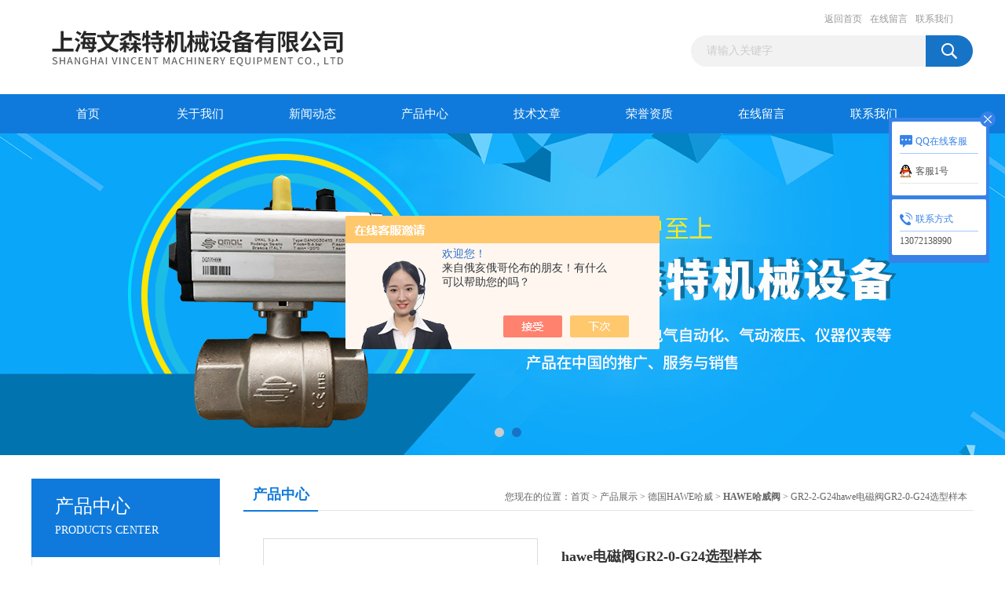

--- FILE ---
content_type: text/html; charset=utf-8
request_url: http://www.samson3730.com/Products-35515554.html
body_size: 9044
content:
<!DOCTYPE html PUBLIC "-//W3C//DTD XHTML 1.0 Transitional//EN" "http://www.w3.org/TR/xhtml1/DTD/xhtml1-transitional.dtd">
<html xmlns="http://www.w3.org/1999/xhtml">
<head>
<meta http-equiv="Content-Type" content="text/html; charset=utf-8" />
<TITLE>hawe电磁阀GR2-0-G24选型样本-上海文森特机械设备有限公司</TITLE>
<META NAME="Keywords" CONTENT="hawe电磁阀GR2-0-G24选型样本">
<META NAME="Description" CONTENT="上海文森特机械设备有限公司所提供的hawe电磁阀GR2-0-G24选型样本质量可靠、规格齐全,不仅具有精湛的技术水平,更有良好的售后服务和优质的解决方案,欢迎您来电咨询此产品具体参数及价格等详细信息！">

<link href="/Skins/418620/css/css.css" rel="stylesheet" type="text/css" />
<script type="text/javascript" src="/Skins/418620/js/jquery.pack.js"></script>
<script type="text/javascript" src="/Skins/418620/js/jquery.SuperSlide.js"></script>
<script type="application/ld+json">
{
"@context": "https://ziyuan.baidu.com/contexts/cambrian.jsonld",
"@id": "http://www.samson3730.com/Products-35515554.html",
"title": "hawe电磁阀GR2-0-G24选型样本GR2-2-G24",
"pubDate": "2020-12-30T13:33:59",
"upDate": "2025-08-27T13:32:55"
    }</script>
<script type="text/javascript" src="/ajax/common.ashx"></script>
<script src="/ajax/NewPersonalStyle.Classes.SendMSG,NewPersonalStyle.ashx" type="text/javascript"></script>
<script type="text/javascript">
var viewNames = "";
var cookieArr = document.cookie.match(new RegExp("ViewNames" + "=[_0-9]*", "gi"));
if (cookieArr != null && cookieArr.length > 0) {
   var cookieVal = cookieArr[0].split("=");
    if (cookieVal[0] == "ViewNames") {
        viewNames = unescape(cookieVal[1]);
    }
}
if (viewNames == "") {
    var exp = new Date();
    exp.setTime(exp.getTime() + 7 * 24 * 60 * 60 * 1000);
    viewNames = new Date().valueOf() + "_" + Math.round(Math.random() * 1000 + 1000);
    document.cookie = "ViewNames" + "=" + escape(viewNames) + "; expires" + "=" + exp.toGMTString();
}
SendMSG.ToSaveViewLog("35515554", "ProductsInfo",viewNames, function() {});
</script>
<script language="javaScript" src="/js/JSChat.js"></script><script language="javaScript">function ChatBoxClickGXH() { DoChatBoxClickGXH('https://chat.chem17.com',421737) }</script><script>!window.jQuery && document.write('<script src="https://public.mtnets.com/Plugins/jQuery/2.2.4/jquery-2.2.4.min.js" integrity="sha384-rY/jv8mMhqDabXSo+UCggqKtdmBfd3qC2/KvyTDNQ6PcUJXaxK1tMepoQda4g5vB" crossorigin="anonymous">'+'</scr'+'ipt>');</script><script type="text/javascript" src="https://chat.chem17.com/chat/KFCenterBox/418620"></script><script type="text/javascript" src="https://chat.chem17.com/chat/KFLeftBox/418620"></script><script>
(function(){
var bp = document.createElement('script');
var curProtocol = window.location.protocol.split(':')[0];
if (curProtocol === 'https') {
bp.src = 'https://zz.bdstatic.com/linksubmit/push.js';
}
else {
bp.src = 'http://push.zhanzhang.baidu.com/push.js';
}
var s = document.getElementsByTagName("script")[0];
s.parentNode.insertBefore(bp, s);
})();
</script>
</head>
<body>
<div id="header_box">
  <div id="header">
    <div class="logo"><a href="/"><img src="/Skins/418620/images/logo.jpg" border="0" /></a></div>
    <div class="top_right">
      <div class="top_nav"><a href="/">返回首页</a> <a href="/order.html">在线留言</a> <a href="/contact.html">联系我们</a></div>
      <div id="search">
                    <form id="form1" name="form1" method="post" onsubmit="return checkFrom(this);" action="/products.html">
                    <input name="keyword" type="text" class="ss_input"onfocus="if (value =='请输入关键字'){value =''}" onblur="if (value =='')" value="请输入关键字"  />
                    <input name="" type="submit" class="ss_an" value="" />
                    </form>
                    
                    
                </div>
    </div>
  </div>
</div>
<div id="nav_box">
  <ul id="nav">
    <li><a href="/">首页</a></li>
    <li><a href="/aboutus.html" rel="nofollow">关于我们</a> </li>
    <li><a href="/news.html">新闻动态</a></li>
    <li><a href="/products.html">产品中心</a></li>
    <li><a href="/article.html">技术文章</a></li>
    <li><a href="/honor.html"rel="nofollow">荣誉资质</a></li>
    <li><a href="/order.html">在线留言</a></li>
    <li class="no_x"><a href="/contact.html"rel="nofollow">联系我们</a></li>
  </ul> 
</div>
<script src="https://www.chem17.com/mystat.aspx?u=SAMSONSH"></script>
<div id="banner_big">
  <div class="picBtnLeft">
    <!--数字按钮-->
    <div class="hd"><ul><li></li><li></li></ul></div>
    <div class="bd">
      <ul>
        <li>
          <div class="bg"></div>
          <div class="pic"><a href="/products.html"><img src="/Skins/418620/images/ba1.jpg"/></a></div>
          <div class="title"><a></a></div>
        </li>
        <li>
          <div class="bg"></div>
          <div class="pic"><a href="/products.html"><img src="/Skins/418620/images/ba2.jpg"/></a></div>
          <div class="title"><a></a></div>
        </li>
      </ul>
    </div>
  </div>
  <script type="text/javascript">jQuery("#banner_big .picBtnLeft").slide({ mainCell:".bd ul",autoPlay:true });</script>
</div>
<div id="content_top">
  <div id="ny_content">
    <div class="ny_left">
      <div class="zc_l fl">
			<div class="menu_top"><span>产品中心</span><p>PRODUCTS CENTER</p></div>
            <ul class="pro_menu">
             
              <li><a href="/ParentList-1944419.html" title="德国HAWE哈威" onmouseover="showsubmenu('德国HAWE哈威')">德国HAWE哈威</a></li>
              <div id="submenu_德国HAWE哈威" style="display:none">
               <dl>
                  
                     <dd><a href="/SonList-1944422.html" title="HAWE哈威放大器">HAWE哈威放大器</a></dd>
                   
                     <dd><a href="/SonList-1944421.html" title="HAWE哈威阀">HAWE哈威阀</a></dd>
                   
                     <dd><a href="/SonList-1944420.html" title="HAWE哈威泵">HAWE哈威泵</a></dd>
                   
                 </dl>
               </div>
              
              <li><a href="/products.html">查看更多</a></li>
           </ul>
		</div>
    </div>
    <div class="ny_right">
      <div id="ny_bt"><b>产品中心</b><span>您现在的位置：<a href="/">首页</a> > <a href="/products.html">产品展示</a> > <a href="/ParentList-1944419.html">德国HAWE哈威</a> > <a href="/SonList-1944421.html"><strong>HAWE哈威阀</strong></a> > GR2-2-G24hawe电磁阀GR2-0-G24选型样本</span></div>
      <div id="ny_con">
        <div id="nr_main_box">
          <div id="pro_detail_box01"><!--产品图片和基本资料-->
            <div id="pro_detail_text"><!--产品基本信息-->
              <h1>hawe电磁阀GR2-0-G24选型样本</h1>
              <div class="pro_ms">
                <p class="gxsj">更新时间：2025-08-27</p>
                <h2 class="bt">简要描述：</h2>
                 <p class="xqms">hawe电磁阀GR2-0-G24选型样本</br>Hawe（哈威）电磁阀的选型Hawe（哈威）电磁阀选型首先应当顺次遵循安全性，可靠性，适用性，经济性四大准则，其次是依据六个方面的现场工况（即管道参数、流体参数、压力参数、电气参数、动作方法、特殊需求进行挑选）。</p>
              </div>
              <div class="c_prodetail">
               <p><a href="mailto:2944623028@qq.com"><img src="/Skins/418620/images/pro_arr_email.gif"/>&nbsp;&nbsp;发邮件给我们：2944623028@qq.com</a></p>
                
                <div id="clear"></div>
              </div>
            </div><!--产品基本信息-->
            <div id="preview">
                <div class="proimg_xq"><a href="http://img76.chem17.com/gxhpic_1928b275bb/d4728b83567c7315f8efb370535713e5524eabc7c5dc83fab04a7703b1cef524d332a17512408e0b.jpg"  title=""  class="xqimg"><img src="http://img76.chem17.com/gxhpic_1928b275bb/d4728b83567c7315f8efb370535713e5524eabc7c5dc83fab04a7703b1cef524d332a17512408e0b.jpg"/></a></div>
            
            </div><!--产品图片-->
          </div> <!--产品图片和基本资料 END-->
          <div id="clear"></div>
          <div id="ny_pro_box02"><!--商品介绍、详细参数、售后服务-->
            <div id="con"><!--TAB切换 BOX-->
              <ul id="tags"><!--TAB 标题切换-->
                <li class=selectTag><a onmouseover="selectTag('tagContent0',this)" href="javascript:void(0)"onFocus="this.blur()">产品介绍</a> </li>
                <li><a onmouseover="selectTag('tagContent1',this)" href="javascript:void(0)"onFocus="this.blur()">相关产品</a> </li>
                <li><a onmouseover="selectTag('tagContent2',this)" href="javascript:void(0)"onFocus="this.blur()">留言询价</a> </li>
              </ul><!--TAB 标题切换 END-->
              <div id=tagContent><!--内容-->
                <div class="tagContent selectTag" id=tagContent0><p><strong>hawe电磁阀GR2-0-G24选型样本</strong><br />GR2-0-G24<br />GR2-2-G24<br />GR2-1-G24</p><p><img alt="" src="https://img76.chem17.com/gxhpic_1928b275bb/d4728b83567c7315f8efb370535713e5185e1f9ddcee0ae5111e652539db91e7363212df9a8f8f8a.png" style="width: 500px;" /></p><p><br />我公司多年销售HAWE正品阀、HAWE泵等全系列产品，我们在德国、美国分别有成立多年的分公司，直接国外原厂家渠道供货，在同行业中价格优势，其中HAWE泵R5.1报价极快，价格优势大；可长期供货；上海客户批量成交；更多系列型号的HAWE阀、HAWE泵可来电详询！</p><p>德国哈威HAWE液压产品系列：哈威HAWE柱塞泵，哈威HAWE双级油泵，哈威HAWE紧凑泵站，哈威HAWE小型泵站，哈威HAWE压力阀，哈威HAWE换向阀，哈威HAWE调速阀，哈威HAWE单向阀，哈威HAWE液压附件。<br />哈威HAWE液压有限公司成立于1949年，50多年来一直致力于高压液压元件及系统的开发与生产。是世界上纯液压产品开发、制造与销售的著名公司之一，拥有欧洲同行业中为*的加工与检测设备，并通过ISO9001质量认证。公司现有员工1000余名，在德国境内有4个生产厂，6家境外100%的控股公司,在德国设有多个销售代表处，并在有30多家销售，其中包括8家全资销售子公司。哈威产品阀体全钢结构，耐高压；结构紧凑，体积小巧；无泄漏，使用寿命长，广泛应用于工程机械、机床、船舶、液压工具等行业。</p><p>Hawe哈威电磁阀里有密闭的腔，在不一样方位开有孔，每个孔都走向不一样Hawe哈威电磁阀的油管，腔中间是阀，阀二面是二块电磁铁，哪面的磁铁线圈通电阀体就会被招引到哪边，经过操控阀体的移动来挡住或漏出不同的排油的孔，而进油孔都是开的，液压油就会进入每一条的排油管，然后经过油的壓力来推进油缸的活塞，活塞股动活塞杆，活塞杆股动机械装置动。这样经过操控电磁铁的電流转断就操控了机械运动。<br />Hawe哈威电磁阀具体介绍：新式多功用Hawe哈威电磁阀装置管路：兼具手动功用，省去三只手动阀，能够在线修理，大大降低成本。<br />1、介质粘度适用范围可调：调理可完成气、水、油通用，便利采购、贮存、安装和保护。<br />2、阀门开启封闭时刻可调：满意各种不一样需求，有用防止水锤损坏。<br />3、阀门开度能够调理：大和小开度可预置，提高自动操控精度。<br />4、主阀磨损能够抵偿：:延伸阀门使用寿命，饱尝长时间考验。构造原理本阀奇妙地将先导Hawe哈威电磁阀、手动阀和节流阀组合于一体，先导阀承受电信号开关后带动主阀动作。调理螺钉A、B可调理介质粘度适用范围和主阀开关时刻，并可在主阀磨损后进行抵偿。导阀需修理时只需旋紧调理螺钉B和阻隔螺钉C，即可拆下，并可用手动螺杆操作。该螺杆还可用来预置Hawe哈威电磁阀自动操控时的大或小流量。</p><p><br />Hawe哈威电磁阀从阀结构和材料上的不同与原理上的区别分为六个分支小类：直动膜片结构、分步直动膜片结构、先导膜片结构、直动活塞结构、分步直动活塞结构、先导活塞结构。<br />Hawe哈威电磁阀功能分类：水用Hawe哈威电磁阀、大通径燃气Hawe哈威电磁阀、蒸汽Hawe哈威电磁阀、制冷Hawe哈威电磁阀、三通Hawe哈威电磁阀、带信号反馈Hawe哈威电磁阀、超低温Hawe哈威电磁阀、先导式Hawe哈威电磁阀、低温Hawe哈威电磁阀、燃气Hawe哈威电磁阀、脉冲铝合金Hawe哈威电磁阀、膜片式Hawe哈威电磁阀、消防Hawe哈威电磁阀、氨用Hawe哈威电磁阀、气体Hawe哈威电磁阀、<br />可调流量Hawe哈威电磁阀、直动式Hawe哈威电磁阀、黄铜Hawe哈威电磁阀、真空Hawe哈威电磁阀、通用Hawe哈威电磁阀。</p><p><br />可靠性Hawe（哈威）电磁阀<br />Hawe（哈威）电磁阀分为常闭和常开二种；通常选用常闭型，通电打开，断电封闭；但在开启时刻很长封闭时很短时要选用常开型了。寿数实验，工厂通常归于型式实验项目，切当地说中国还没有Hawe（哈威）电磁阀的专业规范，因而选用Hawe（哈威）电磁阀厂家时慎重。动作时刻很短频率较高时通常挑选直动式，大口径选用快速系列。<br />安全性通常Hawe（哈威）电磁阀不防水，在条件不答应时请选用防水型，工厂能够定做。<br />Hawe（哈威）电磁阀的高标定公称压力一定要超越管路内的高压力，不然使用寿数会缩短或发生其它意外状况。有腐蚀性液体的应选用全不锈钢型，强腐蚀性流体宜选用塑料王(Hawe（哈威）电磁阀SLF)Hawe（哈威）电磁阀。爆炸性环境有必要选用相应的防爆商品。<br />HAWE泵R5.1价格好；经济性有许多Hawe（哈威）电磁阀能够通用，但在能满意以上三点的基础上应选用经济的商品。<br />Hawe（哈威）电磁阀详细介绍：Hawe（哈威）电磁阀的选型Hawe（哈威）电磁阀选型首先应当顺次遵循安全性，可靠性，适用性，经济性四大准则，其次是依据六个方面的现场工况(即管道参数、流体参数、压力参数、电气参数、动作方法、特殊需求进行挑选)。<br /><strong>更多HAWE电磁阀需求可以关注：上海文森特机械设备有限公司</strong></p></div><!--商品介绍 END-->
                <div class="tagContent" id=tagContent1><!--详细参数-->
                  <ul class="xgcp">
                    
                    
                    <li><a href="/Products-35565356.html" target="_blank">BVG1Z-G24BVG1R-L24-3/8哈威上海授权一级代理商</a></li>
                    
                    <li><a href="/Products-35565310.html" target="_blank">BVG1R-L24-3/8哈威压力开关|HAWE代理</a></li>
                    
                    
                    
                    <li><a href="/Products-35530352.html" target="_blank">GR2-0-G24HAWE电磁阀现货备货|哈威代理</a></li>
                    
                    <li><a href="/Products-35529763.html" target="_blank">GR2-1-G24HAWE电磁阀GR2-0-G24授权代理商</a></li>
                    
                    
                    
                    <li><a href="/Products-35515514.html" target="_blank">GR2-0-G24hawe电磁阀上海成交价|哈威代理</a></li>
                    
                    <li><a href="/Products-35456673.html" target="_blank">R2.1HAWE单向阀RK28代理商</a></li>
                    
                    
                    
                    <li><a href="/Products-35315310.html" target="_blank">德国哈威单向阀RH1|HAWE代理现货</a></li>
                    
                    <li><a href="/Products-35312338.html" target="_blank">RK28哈威安全阀中国总代理</a></li>
                    
                    
                    
                    <li><a href="/Products-35134897.html" target="_blank">RK28HAWE哈威单向阀江西代理</a></li>
                    
                    <li><a href="/Products-34990006.html" target="_blank">NBVP16Z哈威HAWE换向阀GS2-1A现货进口</a></li>
                    
                    
                    
                    
                    
                    
                    
                    
                    
                    
                    
                    
                  </ul>
                </div><!--详细参数 END-->
                <div class="tagContent" id=tagContent2><link rel="stylesheet" type="text/css" href="/css/MessageBoard_style.css">
<script language="javascript" src="/skins/Scripts/order.js?v=20210318" type="text/javascript"></script>
<a name="order" id="order"></a>
<div class="ly_msg" id="ly_msg">
<form method="post" name="form2" id="form2">
	<h3>留言框  </h3>
	<ul>
		<li>
			<h4 class="xh">产品：</h4>
			<div class="msg_ipt1"><input class="textborder" size="30" name="Product" id="Product" value="hawe电磁阀GR2-0-G24选型样本"  placeholder="请输入产品名称" /></div>
		</li>
		<li>
			<h4>您的单位：</h4>
			<div class="msg_ipt12"><input class="textborder" size="42" name="department" id="department"  placeholder="请输入您的单位名称" /></div>
		</li>
		<li>
			<h4 class="xh">您的姓名：</h4>
			<div class="msg_ipt1"><input class="textborder" size="16" name="yourname" id="yourname"  placeholder="请输入您的姓名"/></div>
		</li>
		<li>
			<h4 class="xh">联系电话：</h4>
			<div class="msg_ipt1"><input class="textborder" size="30" name="phone" id="phone"  placeholder="请输入您的联系电话"/></div>
		</li>
		<li>
			<h4>常用邮箱：</h4>
			<div class="msg_ipt12"><input class="textborder" size="30" name="email" id="email" placeholder="请输入您的常用邮箱"/></div>
		</li>
        <li>
			<h4>省份：</h4>
			<div class="msg_ipt12"><select id="selPvc" class="msg_option">
							<option value="0" selected="selected">请选择您所在的省份</option>
			 <option value="1">安徽</option> <option value="2">北京</option> <option value="3">福建</option> <option value="4">甘肃</option> <option value="5">广东</option> <option value="6">广西</option> <option value="7">贵州</option> <option value="8">海南</option> <option value="9">河北</option> <option value="10">河南</option> <option value="11">黑龙江</option> <option value="12">湖北</option> <option value="13">湖南</option> <option value="14">吉林</option> <option value="15">江苏</option> <option value="16">江西</option> <option value="17">辽宁</option> <option value="18">内蒙古</option> <option value="19">宁夏</option> <option value="20">青海</option> <option value="21">山东</option> <option value="22">山西</option> <option value="23">陕西</option> <option value="24">上海</option> <option value="25">四川</option> <option value="26">天津</option> <option value="27">新疆</option> <option value="28">西藏</option> <option value="29">云南</option> <option value="30">浙江</option> <option value="31">重庆</option> <option value="32">香港</option> <option value="33">澳门</option> <option value="34">中国台湾</option> <option value="35">国外</option>	
                             </select></div>
		</li>
		<li>
			<h4>详细地址：</h4>
			<div class="msg_ipt12"><input class="textborder" size="50" name="addr" id="addr" placeholder="请输入您的详细地址"/></div>
		</li>
		
        <li>
			<h4>补充说明：</h4>
			<div class="msg_ipt12 msg_ipt0"><textarea class="areatext" style="width:100%;" name="message" rows="8" cols="65" id="message"  placeholder="请输入您的任何要求、意见或建议"></textarea></div>
		</li>
		<li>
			<h4 class="xh">验证码：</h4>
			<div class="msg_ipt2">
            	<div class="c_yzm">
                    <input class="textborder" size="4" name="Vnum" id="Vnum"/>
                    <a href="javascript:void(0);" class="yzm_img"><img src="/Image.aspx" title="点击刷新验证码" onclick="this.src='/image.aspx?'+ Math.random();"  width="90" height="34" /></a>
                </div>
                <span>请输入计算结果（填写阿拉伯数字），如：三加四=7</span>
            </div>
		</li>
		<li>
			<h4></h4>
			<div class="msg_btn"><input type="button" onclick="return Validate();" value="提 交" name="ok"  class="msg_btn1"/><input type="reset" value="重 填" name="no" /></div>
		</li>
	</ul>	
    <input name="PvcKey" id="PvcHid" type="hidden" value="" />
</form>
</div>
</div><!--详细参数 END-->
              </div>
            </div><!--TAB 内容 end-->
          </div><!--商品介绍、详细参数、售后服务 END-->
          <div class="inside_newsthree">
            <p id="newsprev">上一篇：<b class="newsprev"><a href="/Products-35515514.html">GR2-0-G24hawe电磁阀上海成交价|哈威代理</a></b></p>
            <p id="newsnext">下一篇：<b class="newsnext"><a href="/Products-35516246.html">HD20HAWE手动泵中国有限公司</a></b></p>
            <span><a href="/products.html">返回列表>></a></span>
          </div>
        </div>
      </div>
    </div>
  </div>
</div>
<div id="clear"></div>
<div class="db">
    <div class="db11">
         <div class="logo1"><a href="/"><img src="/Skins/418620/images/logo1.jpg" height="220" width="220" alt="上海文森特机械设备有限公司" title="上海文森特机械设备有限公司"></a></div>
         <div class="dbnr">
               <div class="dh">
                    <ul>
                        <li><a href="/" rel-"nofollow">网站首页</a></li>
                        <li><a href="/aboutus.html" rel="nofollow">关于我们</a></li>
                        <li><a href="/news.html" >新闻动态</a></li>
                        <li><a href="/products.html" >产品中心</a></li>
                        <li><a href="/article.html" >技术文章</a></li>
                        <li><a href="/honor.html" rel="nofollow">荣誉资质</a></li>
                        <li><a href="/order.html" rel="nofollow">在线留言</a></li>
                        <li><a href="/contact.html" rel="nofollow">联系我们</a></li>
                    </ul>
               </div>
                
                <div class="dblist">
                      <div class="dblx">
                       <p><b style="font-size:18px;">上海文森特机械设备有限公司</b></p>
                       <p>地址：上海市浦东新区纳贤路</p>
                       <p>上海文森特机械设备有限公司专业提供<strong>GR2-2-G24hawe电磁阀GR2-0-G24选型样本</strong>等产品信息，欢迎来电咨询！</p>
                       <p>版权所有：上海文森特机械设备有限公司&nbsp;&nbsp;备案号：<a target="_blank" href="http://beian.miit.gov.cn" >沪ICP备2026000350号-1</a>&nbsp;&nbsp;总访问量：256941&nbsp;&nbsp;<a href="/sitemap.xml" target="_blank">站点地图</a>&nbsp;&nbsp;技术支持：<a href="https://www.chem17.com" target="_blank" rel="nofollow">化工仪器网</a>&nbsp;&nbsp;<a href="https://www.chem17.com/login" target="_blank" rel="nofollow">管理登陆</a>
					  </div>
               </div>
                       
                </div>  
         </div>
    </div>
</div>

<div class="qq_style01" id="kfFloatqq">
	<div class="qq_style_l"></div>
    <div class="qq_style_r">
    	<div class="qq_r_up">
    		<div class="qq_r_tlt">QQ在线客服</div>
            <ul class="qq_list">
            	<li><a href="http://wpa.qq.com/msgrd?v=3&uin=2944623028&site=qq&menu=yes" target="_blank">客服1号</a></li>
            </ul>
        </div>
       <div class="qq_r_up1">
    		<div class="qq_r_tlt">联系方式</div>
            <p>13072138990</p>
        	<!--<p>13072138990（微信同号）</p>-->
           
       </div>
        
    </div>
</div>
<script type="text/javascript" src="/skins/418620/js/qq.js"></script>
<script type="text/javascript" src="/Skins/418620/js/pt_js.js"></script>

<script> document.body.onselectstart=document.body.oncontextmenu=function(){return false;};</script>


 <script type='text/javascript' src='/js/VideoIfrmeReload.js?v=001'></script>
  
</html>
<script type="text/javascript">   
jQuery(document).ready(function(e) {
	jQuery("#tagContent0 table").each(function(index, element) {
        jQuery(this).attr('style', '');
    });
});
</script>
</body>